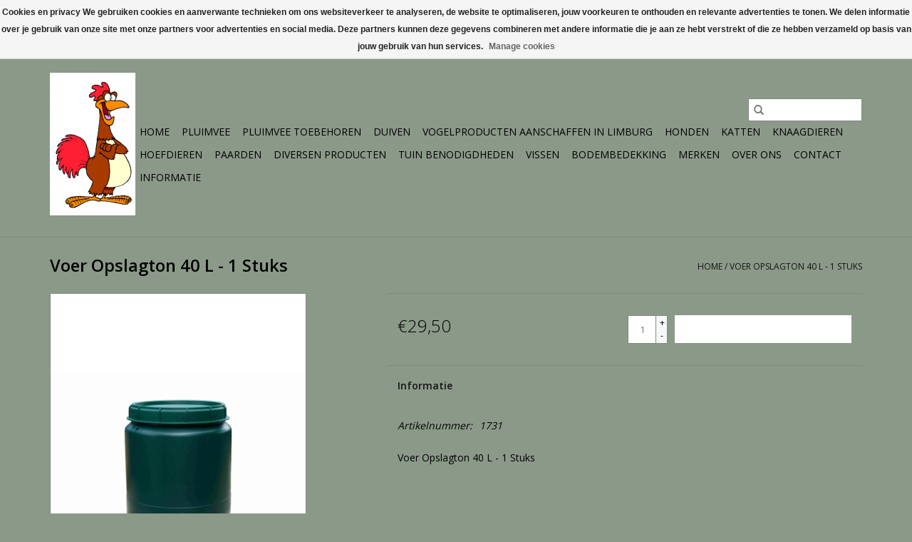

--- FILE ---
content_type: text/html;charset=utf-8
request_url: https://shop.pluimveespeciaalzaak.nl/voer-opslagton-40-l-1-stuks-119728190.html
body_size: 8514
content:
<!DOCTYPE html>
<html lang="nl">
  <head>
    <!-- Google Tag Manager -->
    <script>(function(w,d,s,l,i){w[l]=w[l]||[];w[l].push({'gtm.start':
    new Date().getTime(),event:'gtm.js'});var f=d.getElementsByTagName(s)[0],
    j=d.createElement(s),dl=l!='dataLayer'?'&l='+l:'';j.async=true;j.src=
    'https://www.googletagmanager.com/gtm.js?id='+i+dl;f.parentNode.insertBefore(j,f);
    })(window,document,'script','dataLayer','GTM-MRCZBSS');</script>
    <!-- End Google Tag Manager -->
    
    <meta charset="utf-8"/>
<!-- [START] 'blocks/head.rain' -->
<!--

  (c) 2008-2026 Lightspeed Netherlands B.V.
  http://www.lightspeedhq.com
  Generated: 21-01-2026 @ 03:23:39

-->
<link rel="canonical" href="https://shop.pluimveespeciaalzaak.nl/voer-opslagton-40-l-1-stuks-119728190.html"/>
<link rel="alternate" href="https://shop.pluimveespeciaalzaak.nl/index.rss" type="application/rss+xml" title="Nieuwe producten"/>
<link href="https://cdn.webshopapp.com/assets/cookielaw.css?2025-02-20" rel="stylesheet" type="text/css"/>
<meta name="robots" content="noodp,noydir"/>
<meta name="google-site-verification" content="7VLtpKqZiIjLYTkA2QeYn1LGX05LEkfXFtT1WCu_P3Q"/>
<meta name="google-site-verification" content="A8113kUhL8FKFtLU6V56TTgsebuvGxPSmMdzMzNJmPo"/>
<meta property="og:url" content="https://shop.pluimveespeciaalzaak.nl/voer-opslagton-40-l-1-stuks-119728190.html?source=facebook"/>
<meta property="og:site_name" content="Pluimveespeciaalzaak Henk ploemen / Dierenspeciaalzaak"/>
<meta property="og:title" content="Drink/ Voerbakken Voer Opslagton 40 L - 1 Stuks"/>
<meta property="og:description" content="Voer Opslagton 40 L - 1 Stuks"/>
<meta property="og:image" content="https://cdn.webshopapp.com/shops/295341/files/362915232/drink-voerbakken-voer-opslagton-40-l-1-stuks.jpg"/>
<script src="https://www.powr.io/powr.js?external-type=lightspeed"></script>
<script>
<!-- Google Tag Manager -->
<script>(function(w,d,s,l,i){w[l]=w[l]||[];w[l].push({'gtm.start':
new Date().getTime(),event:'gtm.js'});var f=d.getElementsByTagName(s)[0],
j=d.createElement(s),dl=l!='dataLayer'?'&l='+l:'';j.async=true;j.src=
'https://www.googletagmanager.com/gtm.js?id='+i+dl;f.parentNode.insertBefore(j,f);
})(window,document,'script','dataLayer','GTM-TFXBKWND');</script>
<!-- End Google Tag Manager -->
</script>
<!--[if lt IE 9]>
<script src="https://cdn.webshopapp.com/assets/html5shiv.js?2025-02-20"></script>
<![endif]-->
<!-- [END] 'blocks/head.rain' -->
    <title>Drink/ Voerbakken Voer Opslagton 40 L - 1 Stuks - Pluimveespeciaalzaak Henk ploemen / Dierenspeciaalzaak</title>
    <meta name="description" content="Voer Opslagton 40 L - 1 Stuks" />
    <meta name="keywords" content="Drink/, Voerbakken, Voer, Opslagton, 40, L, -, 1, Stuks, Pluimvee, Kippen, Eenden, Ganzen, Kippenvoer, Duivenvoer, Paardenvoer, Hondenvoer, Vogelvoer" />
    <meta http-equiv="X-UA-Compatible" content="IE=edge,chrome=1">
    <meta name="viewport" content="width=device-width, initial-scale=1.0">
    <meta name="apple-mobile-web-app-capable" content="yes">
    <meta name="apple-mobile-web-app-status-bar-style" content="black">

    <link rel="shortcut icon" href="https://cdn.webshopapp.com/shops/295341/themes/177731/assets/favicon.ico?20210903102437" type="image/x-icon" />
    <link href='//fonts.googleapis.com/css?family=Open%20Sans:400,300,600' rel='stylesheet' type='text/css'>
    <link href='//fonts.googleapis.com/css?family=Open%20Sans:400,300,600' rel='stylesheet' type='text/css'>
    <link rel="shortcut icon" href="https://cdn.webshopapp.com/shops/295341/themes/177731/assets/favicon.ico?20210903102437" type="image/x-icon" />
    <link rel="stylesheet" href="https://cdn.webshopapp.com/shops/295341/themes/177731/assets/bootstrap-min.css?20231025122304" />
    <link rel="stylesheet" href="https://cdn.webshopapp.com/shops/295341/themes/177731/assets/style.css?20231025122304" />
    <link rel="stylesheet" href="https://cdn.webshopapp.com/shops/295341/themes/177731/assets/settings.css?20231025122304" />
    <link rel="stylesheet" href="https://cdn.webshopapp.com/assets/gui-2-0.css?2025-02-20" />
    <link rel="stylesheet" href="https://cdn.webshopapp.com/assets/gui-responsive-2-0.css?2025-02-20" />
    <link rel="stylesheet" href="https://cdn.webshopapp.com/shops/295341/themes/177731/assets/custom.css?20231025122304" />
    
    <script src="https://cdn.webshopapp.com/assets/jquery-1-9-1.js?2025-02-20"></script>
    <script src="https://cdn.webshopapp.com/assets/jquery-ui-1-10-1.js?2025-02-20"></script>

    <script type="text/javascript" src="https://cdn.webshopapp.com/shops/295341/themes/177731/assets/global.js?20231025122304"></script>
		<script type="text/javascript" src="https://cdn.webshopapp.com/shops/295341/themes/177731/assets/bootstrap-min.js?20231025122304"></script>
    <script type="text/javascript" src="https://cdn.webshopapp.com/shops/295341/themes/177731/assets/jcarousel.js?20231025122304"></script>
    <script type="text/javascript" src="https://cdn.webshopapp.com/assets/gui.js?2025-02-20"></script>
    <script type="text/javascript" src="https://cdn.webshopapp.com/assets/gui-responsive-2-0.js?2025-02-20"></script>

    <script type="text/javascript" src="https://cdn.webshopapp.com/shops/295341/themes/177731/assets/share42.js?20231025122304"></script>

    <!--[if lt IE 9]>
    <link rel="stylesheet" href="https://cdn.webshopapp.com/shops/295341/themes/177731/assets/style-ie.css?20231025122304" />
    <![endif]-->
    <link rel="stylesheet" media="print" href="https://cdn.webshopapp.com/shops/295341/themes/177731/assets/print-min.css?20231025122304" />


  </head>
  <body>
    <!-- Google Tag Manager (noscript) -->
    <noscript><iframe src="https://www.googletagmanager.com/ns.html?id=GTM-MRCZBSS"
    height="0" width="0" style="display:none;visibility:hidden"></iframe></noscript>
    <!-- End Google Tag Manager (noscript) -->



    <header>
  <div class="topnav">
    <div class="container">
      
      <div class="right">
        <span role="region" aria-label="Winkelwagen">
          <a href="https://shop.pluimveespeciaalzaak.nl/cart/" title="Winkelwagen" class="cart">
            <span class="glyphicon glyphicon-shopping-cart"></span>
            0 Artikelen - €0,00
          </a>
        </span>
        <span>
          <a href="https://shop.pluimveespeciaalzaak.nl/account/" title="Mijn account" class="my-account">
            <span class="glyphicon glyphicon-user"></span>
                        	Mijn account / Registreren
                      </a>
        </span>
      </div>
    </div>
  </div>

  <div class="navigation container">
    <div class="align">
      <div class="burger">
        <button type="button" aria-label="Open menu">
          <img src="https://cdn.webshopapp.com/shops/295341/themes/177731/assets/hamburger.png?20210903102437" width="32" height="32" alt="Menu">
        </button>
      </div>

              <div class="vertical logo">
          <a href="https://shop.pluimveespeciaalzaak.nl/" title="Pluimveespeciaalzaak Henk ploemen / Dierenspeciaalzaak">
            <img src="https://cdn.webshopapp.com/shops/295341/themes/177731/assets/logo.png?20210903102437" alt="Pluimveespeciaalzaak Henk ploemen / Dierenspeciaalzaak" />
          </a>
        </div>
      
      <nav class="nonbounce desktop vertical">
        <form action="https://shop.pluimveespeciaalzaak.nl/search/" method="get" id="formSearch" role="search">
          <input type="text" name="q" autocomplete="off" value="" aria-label="Zoeken" />
          <button type="submit" class="search-btn" title="Zoeken">
            <span class="glyphicon glyphicon-search"></span>
          </button>
        </form>
        <ul region="navigation" aria-label=Navigation menu>
          <li class="item home ">
            <a class="itemLink" href="https://shop.pluimveespeciaalzaak.nl/">Home</a>
          </li>
          
                    	<li class="item sub">
              <a class="itemLink" href="https://shop.pluimveespeciaalzaak.nl/pluimvee/" title="Pluimvee">
                Pluimvee
              </a>
                            	<span class="glyphicon glyphicon-play"></span>
                <ul class="subnav">
                                      <li class="subitem">
                      <a class="subitemLink" href="https://shop.pluimveespeciaalzaak.nl/pluimvee/grote-kippen/" title="Grote kippen">Grote kippen</a>
                                          </li>
                	                    <li class="subitem">
                      <a class="subitemLink" href="https://shop.pluimveespeciaalzaak.nl/pluimvee/kriel-kippen/" title="Kriel Kippen">Kriel Kippen</a>
                                          </li>
                	                    <li class="subitem">
                      <a class="subitemLink" href="https://shop.pluimveespeciaalzaak.nl/pluimvee/ganzen/" title="Ganzen">Ganzen</a>
                                          </li>
                	                    <li class="subitem">
                      <a class="subitemLink" href="https://shop.pluimveespeciaalzaak.nl/pluimvee/eenden-aanschaffen-in-limburg/" title="Eenden aanschaffen in Limburg">Eenden aanschaffen in Limburg</a>
                                          </li>
                	                    <li class="subitem">
                      <a class="subitemLink" href="https://shop.pluimveespeciaalzaak.nl/pluimvee/overig-pluimvee/" title="Overig Pluimvee">Overig Pluimvee</a>
                                          </li>
                	              	</ul>
                          </li>
                    	<li class="item sub">
              <a class="itemLink" href="https://shop.pluimveespeciaalzaak.nl/pluimvee-toebehoren/" title="Pluimvee toebehoren">
                Pluimvee toebehoren
              </a>
                            	<span class="glyphicon glyphicon-play"></span>
                <ul class="subnav">
                                      <li class="subitem">
                      <a class="subitemLink" href="https://shop.pluimveespeciaalzaak.nl/pluimvee-toebehoren/voeders/" title="Voeders">Voeders</a>
                                              <ul class="subnav">
                                                      <li class="subitem">
                              <a class="subitemLink" href="https://shop.pluimveespeciaalzaak.nl/pluimvee-toebehoren/voeders/havens/" title="Havens">Havens</a>
                            </li>
                                                      <li class="subitem">
                              <a class="subitemLink" href="https://shop.pluimveespeciaalzaak.nl/pluimvee-toebehoren/voeders/garvo-voeders/" title="Garvo  voeders">Garvo  voeders</a>
                            </li>
                                                      <li class="subitem">
                              <a class="subitemLink" href="https://shop.pluimveespeciaalzaak.nl/pluimvee-toebehoren/voeders/versele-laga/" title="Versele Laga ">Versele Laga </a>
                            </li>
                                                      <li class="subitem">
                              <a class="subitemLink" href="https://shop.pluimveespeciaalzaak.nl/pluimvee-toebehoren/voeders/biologisch-voer/" title="Biologisch Voer">Biologisch Voer</a>
                            </li>
                                                      <li class="subitem">
                              <a class="subitemLink" href="https://shop.pluimveespeciaalzaak.nl/pluimvee-toebehoren/voeders/eigen-merk/" title="Eigen merk">Eigen merk</a>
                            </li>
                                                  </ul>
                                          </li>
                	                    <li class="subitem">
                      <a class="subitemLink" href="https://shop.pluimveespeciaalzaak.nl/pluimvee-toebehoren/kippensnacks/" title="Kippensnacks">Kippensnacks</a>
                                          </li>
                	                    <li class="subitem">
                      <a class="subitemLink" href="https://shop.pluimveespeciaalzaak.nl/pluimvee-toebehoren/toebehoren-voor-kippen/" title="Toebehoren voor kippen ">Toebehoren voor kippen </a>
                                              <ul class="subnav">
                                                      <li class="subitem">
                              <a class="subitemLink" href="https://shop.pluimveespeciaalzaak.nl/pluimvee-toebehoren/toebehoren-voor-kippen/grit-en-mineralen/" title="Grit en mineralen">Grit en mineralen</a>
                            </li>
                                                      <li class="subitem">
                              <a class="subitemLink" href="https://shop.pluimveespeciaalzaak.nl/pluimvee-toebehoren/toebehoren-voor-kippen/produkten-voor-gezonde-kippen/" title="Produkten voor gezonde kippen">Produkten voor gezonde kippen</a>
                            </li>
                                                      <li class="subitem">
                              <a class="subitemLink" href="https://shop.pluimveespeciaalzaak.nl/pluimvee-toebehoren/toebehoren-voor-kippen/drinkbakken/" title="Drinkbakken">Drinkbakken</a>
                            </li>
                                                      <li class="subitem">
                              <a class="subitemLink" href="https://shop.pluimveespeciaalzaak.nl/pluimvee-toebehoren/toebehoren-voor-kippen/voerbakken/" title="Voerbakken">Voerbakken</a>
                            </li>
                                                      <li class="subitem">
                              <a class="subitemLink" href="https://shop.pluimveespeciaalzaak.nl/pluimvee-toebehoren/toebehoren-voor-kippen/pluivee-opfokmateriaal-en-diversen/" title="Pluivee opfokmateriaal en diversen">Pluivee opfokmateriaal en diversen</a>
                            </li>
                                                  </ul>
                                          </li>
                	                    <li class="subitem">
                      <a class="subitemLink" href="https://shop.pluimveespeciaalzaak.nl/pluimvee-toebehoren/bodembedekking/" title="Bodembedekking">Bodembedekking</a>
                                          </li>
                	                    <li class="subitem">
                      <a class="subitemLink" href="https://shop.pluimveespeciaalzaak.nl/pluimvee-toebehoren/kippenhok-kunstof-en-hout/" title="Kippenhok Kunstof en Hout">Kippenhok Kunstof en Hout</a>
                                          </li>
                	                    <li class="subitem">
                      <a class="subitemLink" href="https://shop.pluimveespeciaalzaak.nl/pluimvee-toebehoren/afrastering-en-netten-voor-kippen-ren/" title="Afrastering en Netten voor kippen Ren">Afrastering en Netten voor kippen Ren</a>
                                          </li>
                	              	</ul>
                          </li>
                    	<li class="item sub">
              <a class="itemLink" href="https://shop.pluimveespeciaalzaak.nl/duiven/" title="Duiven">
                Duiven
              </a>
                            	<span class="glyphicon glyphicon-play"></span>
                <ul class="subnav">
                                      <li class="subitem">
                      <a class="subitemLink" href="https://shop.pluimveespeciaalzaak.nl/duiven/voeders-postduiven/" title="Voeders postduiven">Voeders postduiven</a>
                                              <ul class="subnav">
                                                      <li class="subitem">
                              <a class="subitemLink" href="https://shop.pluimveespeciaalzaak.nl/duiven/voeders-postduiven/van-robaeys/" title="Van Robaeys">Van Robaeys</a>
                            </li>
                                                      <li class="subitem">
                              <a class="subitemLink" href="https://shop.pluimveespeciaalzaak.nl/duiven/voeders-postduiven/versele-laga/" title="Versele Laga">Versele Laga</a>
                            </li>
                                                      <li class="subitem">
                              <a class="subitemLink" href="https://shop.pluimveespeciaalzaak.nl/duiven/voeders-postduiven/spinne/" title="Spinne ">Spinne </a>
                            </li>
                                                      <li class="subitem">
                              <a class="subitemLink" href="https://shop.pluimveespeciaalzaak.nl/duiven/voeders-postduiven/paloma-voeders/" title="Paloma Voeders">Paloma Voeders</a>
                            </li>
                                                      <li class="subitem">
                              <a class="subitemLink" href="https://shop.pluimveespeciaalzaak.nl/duiven/voeders-postduiven/beyers/" title="Beyers ">Beyers </a>
                            </li>
                                                      <li class="subitem">
                              <a class="subitemLink" href="https://shop.pluimveespeciaalzaak.nl/duiven/voeders-postduiven/garvo/" title="Garvo ">Garvo </a>
                            </li>
                                                  </ul>
                                          </li>
                	                    <li class="subitem">
                      <a class="subitemLink" href="https://shop.pluimveespeciaalzaak.nl/duiven/voeders-sierduiven/" title="Voeders sierduiven">Voeders sierduiven</a>
                                              <ul class="subnav">
                                                      <li class="subitem">
                              <a class="subitemLink" href="https://shop.pluimveespeciaalzaak.nl/duiven/voeders-sierduiven/spinne/" title="Spinne">Spinne</a>
                            </li>
                                                      <li class="subitem">
                              <a class="subitemLink" href="https://shop.pluimveespeciaalzaak.nl/duiven/voeders-sierduiven/paloma/" title="Paloma">Paloma</a>
                            </li>
                                                      <li class="subitem">
                              <a class="subitemLink" href="https://shop.pluimveespeciaalzaak.nl/duiven/voeders-sierduiven/versele-laga/" title="Versele Laga">Versele Laga</a>
                            </li>
                                                      <li class="subitem">
                              <a class="subitemLink" href="https://shop.pluimveespeciaalzaak.nl/duiven/voeders-sierduiven/beyers/" title="Beyers">Beyers</a>
                            </li>
                                                  </ul>
                                          </li>
                	                    <li class="subitem">
                      <a class="subitemLink" href="https://shop.pluimveespeciaalzaak.nl/duiven/deskundig-advies-over-duiven-en-toebehoren-in-zuid/" title="Deskundig advies over duiven en toebehoren in Zuid-Limburg">Deskundig advies over duiven en toebehoren in Zuid-Limburg</a>
                                              <ul class="subnav">
                                                      <li class="subitem">
                              <a class="subitemLink" href="https://shop.pluimveespeciaalzaak.nl/duiven/deskundig-advies-over-duiven-en-toebehoren-in-zuid/roehnfried/" title="Röhnfried">Röhnfried</a>
                            </li>
                                                      <li class="subitem">
                              <a class="subitemLink" href="https://shop.pluimveespeciaalzaak.nl/duiven/deskundig-advies-over-duiven-en-toebehoren-in-zuid/oropharma/" title="Oropharma">Oropharma</a>
                            </li>
                                                      <li class="subitem">
                              <a class="subitemLink" href="https://shop.pluimveespeciaalzaak.nl/duiven/deskundig-advies-over-duiven-en-toebehoren-in-zuid/natural/" title="Natural">Natural</a>
                            </li>
                                                      <li class="subitem">
                              <a class="subitemLink" href="https://shop.pluimveespeciaalzaak.nl/duiven/deskundig-advies-over-duiven-en-toebehoren-in-zuid/dhp-cultura/" title="Dhp Cultura">Dhp Cultura</a>
                            </li>
                                                      <li class="subitem">
                              <a class="subitemLink" href="https://shop.pluimveespeciaalzaak.nl/duiven/deskundig-advies-over-duiven-en-toebehoren-in-zuid/vita-vogel/" title="Vita Vogel">Vita Vogel</a>
                            </li>
                                                      <li class="subitem">
                              <a class="subitemLink" href="https://shop.pluimveespeciaalzaak.nl/duiven/deskundig-advies-over-duiven-en-toebehoren-in-zuid/finecto/" title="Finecto +">Finecto +</a>
                            </li>
                                                      <li class="subitem">
                              <a class="subitemLink" href="https://shop.pluimveespeciaalzaak.nl/duiven/deskundig-advies-over-duiven-en-toebehoren-in-zuid/colombine/" title="Colombine">Colombine</a>
                            </li>
                                                      <li class="subitem">
                              <a class="subitemLink" href="https://shop.pluimveespeciaalzaak.nl/duiven/deskundig-advies-over-duiven-en-toebehoren-in-zuid/nebel-dynamik/" title="Nebel Dynamik">Nebel Dynamik</a>
                            </li>
                                                      <li class="subitem">
                              <a class="subitemLink" href="https://shop.pluimveespeciaalzaak.nl/duiven/deskundig-advies-over-duiven-en-toebehoren-in-zuid/backs/" title="Backs">Backs</a>
                            </li>
                                                      <li class="subitem">
                              <a class="subitemLink" href="https://shop.pluimveespeciaalzaak.nl/duiven/deskundig-advies-over-duiven-en-toebehoren-in-zuid/paloma/" title="Paloma">Paloma</a>
                            </li>
                                                      <li class="subitem">
                              <a class="subitemLink" href="https://shop.pluimveespeciaalzaak.nl/duiven/deskundig-advies-over-duiven-en-toebehoren-in-zuid/belga-vet/" title="Belga Vet">Belga Vet</a>
                            </li>
                                                      <li class="subitem">
                              <a class="subitemLink" href="https://shop.pluimveespeciaalzaak.nl/duiven/deskundig-advies-over-duiven-en-toebehoren-in-zuid/tollisan-schroeder/" title="Tollisan Schroeder">Tollisan Schroeder</a>
                            </li>
                                                      <li class="subitem">
                              <a class="subitemLink" href="https://shop.pluimveespeciaalzaak.nl/duiven/deskundig-advies-over-duiven-en-toebehoren-in-zuid/overige-merken/" title="Overige Merken">Overige Merken</a>
                            </li>
                                                      <li class="subitem">
                              <a class="subitemLink" href="https://shop.pluimveespeciaalzaak.nl/duiven/deskundig-advies-over-duiven-en-toebehoren-in-zuid/van-robaeys/" title=" Van Robaeys"> Van Robaeys</a>
                            </li>
                                                  </ul>
                                          </li>
                	                    <li class="subitem">
                      <a class="subitemLink" href="https://shop.pluimveespeciaalzaak.nl/duiven/hok-en-nest-toebehoren/" title="Hok en Nest Toebehoren">Hok en Nest Toebehoren</a>
                                              <ul class="subnav">
                                                      <li class="subitem">
                              <a class="subitemLink" href="https://shop.pluimveespeciaalzaak.nl/duiven/hok-en-nest-toebehoren/hok-toebehoren/" title="Hok Toebehoren">Hok Toebehoren</a>
                            </li>
                                                      <li class="subitem">
                              <a class="subitemLink" href="https://shop.pluimveespeciaalzaak.nl/duiven/hok-en-nest-toebehoren/nestmaterialen/" title="Nestmaterialen">Nestmaterialen</a>
                            </li>
                                                      <li class="subitem">
                              <a class="subitemLink" href="https://shop.pluimveespeciaalzaak.nl/duiven/hok-en-nest-toebehoren/draad-en-windbreekgaas/" title="Draad en windbreekgaas">Draad en windbreekgaas</a>
                            </li>
                                                  </ul>
                                          </li>
                	                    <li class="subitem">
                      <a class="subitemLink" href="https://shop.pluimveespeciaalzaak.nl/duiven/losse-zaden-en-opfokvoer/" title="Losse  Zaden en opfokvoer">Losse  Zaden en opfokvoer</a>
                                          </li>
                	                    <li class="subitem">
                      <a class="subitemLink" href="https://shop.pluimveespeciaalzaak.nl/duiven/grit-en-mineralen/" title="Grit en mineralen">Grit en mineralen</a>
                                          </li>
                	                    <li class="subitem">
                      <a class="subitemLink" href="https://shop.pluimveespeciaalzaak.nl/duiven/bodembedekking/" title="Bodembedekking">Bodembedekking</a>
                                          </li>
                	              	</ul>
                          </li>
                    	<li class="item sub">
              <a class="itemLink" href="https://shop.pluimveespeciaalzaak.nl/vogelproducten-aanschaffen-in-limburg/" title="Vogelproducten aanschaffen in Limburg">
                Vogelproducten aanschaffen in Limburg
              </a>
                            	<span class="glyphicon glyphicon-play"></span>
                <ul class="subnav">
                                      <li class="subitem">
                      <a class="subitemLink" href="https://shop.pluimveespeciaalzaak.nl/vogelproducten-aanschaffen-in-limburg/vogelvoer-kopen-in-limburg/" title="Vogelvoer kopen in Limburg">Vogelvoer kopen in Limburg</a>
                                              <ul class="subnav">
                                                      <li class="subitem">
                              <a class="subitemLink" href="https://shop.pluimveespeciaalzaak.nl/vogelproducten-aanschaffen-in-limburg/vogelvoer-kopen-in-limburg/opfok-voeders/" title="Opfok voeders">Opfok voeders</a>
                            </li>
                                                      <li class="subitem">
                              <a class="subitemLink" href="https://shop.pluimveespeciaalzaak.nl/vogelproducten-aanschaffen-in-limburg/vogelvoer-kopen-in-limburg/sangen-mengeling/" title="Sangen mengeling ">Sangen mengeling </a>
                            </li>
                                                      <li class="subitem">
                              <a class="subitemLink" href="https://shop.pluimveespeciaalzaak.nl/vogelproducten-aanschaffen-in-limburg/vogelvoer-kopen-in-limburg/versele-laga/" title="Versele Laga">Versele Laga</a>
                            </li>
                                                      <li class="subitem">
                              <a class="subitemLink" href="https://shop.pluimveespeciaalzaak.nl/vogelproducten-aanschaffen-in-limburg/vogelvoer-kopen-in-limburg/deli-nature/" title="Deli Nature ">Deli Nature </a>
                            </li>
                                                      <li class="subitem">
                              <a class="subitemLink" href="https://shop.pluimveespeciaalzaak.nl/vogelproducten-aanschaffen-in-limburg/vogelvoer-kopen-in-limburg/witte-molen/" title="Witte Molen">Witte Molen</a>
                            </li>
                                                      <li class="subitem">
                              <a class="subitemLink" href="https://shop.pluimveespeciaalzaak.nl/vogelproducten-aanschaffen-in-limburg/vogelvoer-kopen-in-limburg/slaats-diervoeders/" title="Slaats diervoeders">Slaats diervoeders</a>
                            </li>
                                                      <li class="subitem">
                              <a class="subitemLink" href="https://shop.pluimveespeciaalzaak.nl/vogelproducten-aanschaffen-in-limburg/vogelvoer-kopen-in-limburg/tuinvogels/" title="Tuinvogels">Tuinvogels</a>
                            </li>
                                                      <li class="subitem">
                              <a class="subitemLink" href="https://shop.pluimveespeciaalzaak.nl/vogelproducten-aanschaffen-in-limburg/vogelvoer-kopen-in-limburg/garvo/" title="Garvo ">Garvo </a>
                            </li>
                                                      <li class="subitem">
                              <a class="subitemLink" href="https://shop.pluimveespeciaalzaak.nl/vogelproducten-aanschaffen-in-limburg/vogelvoer-kopen-in-limburg/duvo-plus/" title="Duvo Plus ">Duvo Plus </a>
                            </li>
                                                      <li class="subitem">
                              <a class="subitemLink" href="https://shop.pluimveespeciaalzaak.nl/vogelproducten-aanschaffen-in-limburg/vogelvoer-kopen-in-limburg/paloma-vogelvoer/" title="Paloma Vogelvoer">Paloma Vogelvoer</a>
                            </li>
                                                  </ul>
                                          </li>
                	                    <li class="subitem">
                      <a class="subitemLink" href="https://shop.pluimveespeciaalzaak.nl/vogelproducten-aanschaffen-in-limburg/voedingssupplement-en-verzorgingsproducten/" title="Voedingssupplement en Verzorgingsproducten">Voedingssupplement en Verzorgingsproducten</a>
                                              <ul class="subnav">
                                                      <li class="subitem">
                              <a class="subitemLink" href="https://shop.pluimveespeciaalzaak.nl/vogelproducten-aanschaffen-in-limburg/voedingssupplement-en-verzorgingsproducten/oropharma/" title="Oropharma">Oropharma</a>
                            </li>
                                                      <li class="subitem">
                              <a class="subitemLink" href="https://shop.pluimveespeciaalzaak.nl/vogelproducten-aanschaffen-in-limburg/voedingssupplement-en-verzorgingsproducten/sjoerd-zwart/" title="Sjoerd Zwart">Sjoerd Zwart</a>
                            </li>
                                                      <li class="subitem">
                              <a class="subitemLink" href="https://shop.pluimveespeciaalzaak.nl/vogelproducten-aanschaffen-in-limburg/voedingssupplement-en-verzorgingsproducten/vita-vogel/" title="Vita Vogel">Vita Vogel</a>
                            </li>
                                                      <li class="subitem">
                              <a class="subitemLink" href="https://shop.pluimveespeciaalzaak.nl/vogelproducten-aanschaffen-in-limburg/voedingssupplement-en-verzorgingsproducten/finecto/" title="Finecto">Finecto</a>
                            </li>
                                                      <li class="subitem">
                              <a class="subitemLink" href="https://shop.pluimveespeciaalzaak.nl/vogelproducten-aanschaffen-in-limburg/voedingssupplement-en-verzorgingsproducten/overige-producten/" title="Overige Producten">Overige Producten</a>
                            </li>
                                                  </ul>
                                          </li>
                	                    <li class="subitem">
                      <a class="subitemLink" href="https://shop.pluimveespeciaalzaak.nl/vogelproducten-aanschaffen-in-limburg/losse-zaden/" title="Losse Zaden">Losse Zaden</a>
                                          </li>
                	                    <li class="subitem">
                      <a class="subitemLink" href="https://shop.pluimveespeciaalzaak.nl/vogelproducten-aanschaffen-in-limburg/voliere-toebehoren/" title="Volière toebehoren ">Volière toebehoren </a>
                                              <ul class="subnav">
                                                      <li class="subitem">
                              <a class="subitemLink" href="https://shop.pluimveespeciaalzaak.nl/vogelproducten-aanschaffen-in-limburg/voliere-toebehoren/kweek-materialen/" title="Kweek materialen">Kweek materialen</a>
                            </li>
                                                      <li class="subitem">
                              <a class="subitemLink" href="https://shop.pluimveespeciaalzaak.nl/vogelproducten-aanschaffen-in-limburg/voliere-toebehoren/draad-en-aluminium/" title="Draad en Aluminium">Draad en Aluminium</a>
                            </li>
                                                      <li class="subitem">
                              <a class="subitemLink" href="https://shop.pluimveespeciaalzaak.nl/vogelproducten-aanschaffen-in-limburg/voliere-toebehoren/vogelspeeltjes/" title="Vogelspeeltjes">Vogelspeeltjes</a>
                            </li>
                                                  </ul>
                                          </li>
                	                    <li class="subitem">
                      <a class="subitemLink" href="https://shop.pluimveespeciaalzaak.nl/vogelproducten-aanschaffen-in-limburg/bodembekking/" title="Bodembekking">Bodembekking</a>
                                          </li>
                	                    <li class="subitem">
                      <a class="subitemLink" href="https://shop.pluimveespeciaalzaak.nl/vogelproducten-aanschaffen-in-limburg/grit-en-snacks/" title="Grit en snacks">Grit en snacks</a>
                                          </li>
                	                    <li class="subitem">
                      <a class="subitemLink" href="https://shop.pluimveespeciaalzaak.nl/vogelproducten-aanschaffen-in-limburg/ingevroren-insecten/" title="Ingevroren Insecten">Ingevroren Insecten</a>
                                          </li>
                	              	</ul>
                          </li>
                    	<li class="item sub">
              <a class="itemLink" href="https://shop.pluimveespeciaalzaak.nl/honden/" title="Honden">
                Honden
              </a>
                            	<span class="glyphicon glyphicon-play"></span>
                <ul class="subnav">
                                      <li class="subitem">
                      <a class="subitemLink" href="https://shop.pluimveespeciaalzaak.nl/honden/hondenvoer-kopen-in-landgraaf/" title="Hondenvoer kopen in Landgraaf">Hondenvoer kopen in Landgraaf</a>
                                              <ul class="subnav">
                                                      <li class="subitem">
                              <a class="subitemLink" href="https://shop.pluimveespeciaalzaak.nl/honden/hondenvoer-kopen-in-landgraaf/happy-life/" title="Happy Life">Happy Life</a>
                            </li>
                                                      <li class="subitem">
                              <a class="subitemLink" href="https://shop.pluimveespeciaalzaak.nl/honden/hondenvoer-kopen-in-landgraaf/opti-life/" title="Opti Life">Opti Life</a>
                            </li>
                                                      <li class="subitem">
                              <a class="subitemLink" href="https://shop.pluimveespeciaalzaak.nl/honden/hondenvoer-kopen-in-landgraaf/versele-laga-classic/" title="Versele Laga Classic">Versele Laga Classic</a>
                            </li>
                                                      <li class="subitem">
                              <a class="subitemLink" href="https://shop.pluimveespeciaalzaak.nl/honden/hondenvoer-kopen-in-landgraaf/fytodog/" title="Fytodog">Fytodog</a>
                            </li>
                                                      <li class="subitem">
                              <a class="subitemLink" href="https://shop.pluimveespeciaalzaak.nl/honden/hondenvoer-kopen-in-landgraaf/bf-petfood-biofood/" title="BF Petfood / Biofood">BF Petfood / Biofood</a>
                            </li>
                                                      <li class="subitem">
                              <a class="subitemLink" href="https://shop.pluimveespeciaalzaak.nl/honden/hondenvoer-kopen-in-landgraaf/caro-croc/" title="Caro Croc">Caro Croc</a>
                            </li>
                                                      <li class="subitem">
                              <a class="subitemLink" href="https://shop.pluimveespeciaalzaak.nl/honden/hondenvoer-kopen-in-landgraaf/diepvries-vers-vlees/" title="Diepvries vers vlees ">Diepvries vers vlees </a>
                            </li>
                                                      <li class="subitem">
                              <a class="subitemLink" href="https://shop.pluimveespeciaalzaak.nl/honden/hondenvoer-kopen-in-landgraaf/overige-merken/" title="Overige Merken">Overige Merken</a>
                            </li>
                                                      <li class="subitem">
                              <a class="subitemLink" href="https://shop.pluimveespeciaalzaak.nl/honden/hondenvoer-kopen-in-landgraaf/brit-hondenvoer/" title="Brit hondenvoer">Brit hondenvoer</a>
                            </li>
                                                  </ul>
                                          </li>
                	                    <li class="subitem">
                      <a class="subitemLink" href="https://shop.pluimveespeciaalzaak.nl/honden/snacks/" title="Snacks ">Snacks </a>
                                              <ul class="subnav">
                                                      <li class="subitem">
                              <a class="subitemLink" href="https://shop.pluimveespeciaalzaak.nl/honden/snacks/antos-snacks/" title="Antos snacks">Antos snacks</a>
                            </li>
                                                      <li class="subitem">
                              <a class="subitemLink" href="https://shop.pluimveespeciaalzaak.nl/honden/snacks/voskes-snacks/" title="Voskes Snacks">Voskes Snacks</a>
                            </li>
                                                      <li class="subitem">
                              <a class="subitemLink" href="https://shop.pluimveespeciaalzaak.nl/honden/snacks/bf-petfood/" title="BF Petfood">BF Petfood</a>
                            </li>
                                                  </ul>
                                          </li>
                	                    <li class="subitem">
                      <a class="subitemLink" href="https://shop.pluimveespeciaalzaak.nl/honden/materialen/" title="materialen">materialen</a>
                                          </li>
                	                    <li class="subitem">
                      <a class="subitemLink" href="https://shop.pluimveespeciaalzaak.nl/honden/verzorgingsproducten-en-voedingssupplementen/" title="Verzorgingsproducten en voedingssupplementen ">Verzorgingsproducten en voedingssupplementen </a>
                                              <ul class="subnav">
                                                      <li class="subitem">
                              <a class="subitemLink" href="https://shop.pluimveespeciaalzaak.nl/honden/verzorgingsproducten-en-voedingssupplementen/beaphar/" title="Beaphar">Beaphar</a>
                            </li>
                                                      <li class="subitem">
                              <a class="subitemLink" href="https://shop.pluimveespeciaalzaak.nl/honden/verzorgingsproducten-en-voedingssupplementen/bf-petfood/" title="BF Petfood">BF Petfood</a>
                            </li>
                                                  </ul>
                                          </li>
                	              	</ul>
                          </li>
                    	<li class="item sub">
              <a class="itemLink" href="https://shop.pluimveespeciaalzaak.nl/katten/" title="Katten">
                Katten
              </a>
                            	<span class="glyphicon glyphicon-play"></span>
                <ul class="subnav">
                                      <li class="subitem">
                      <a class="subitemLink" href="https://shop.pluimveespeciaalzaak.nl/katten/kattenvoer-kopen-in-landgraaf/" title="Kattenvoer kopen in Landgraaf">Kattenvoer kopen in Landgraaf</a>
                                              <ul class="subnav">
                                                      <li class="subitem">
                              <a class="subitemLink" href="https://shop.pluimveespeciaalzaak.nl/katten/kattenvoer-kopen-in-landgraaf/lara/" title="Lara">Lara</a>
                            </li>
                                                      <li class="subitem">
                              <a class="subitemLink" href="https://shop.pluimveespeciaalzaak.nl/katten/kattenvoer-kopen-in-landgraaf/voskes/" title="Voskes">Voskes</a>
                            </li>
                                                      <li class="subitem">
                              <a class="subitemLink" href="https://shop.pluimveespeciaalzaak.nl/katten/kattenvoer-kopen-in-landgraaf/versele-laga-classic/" title="Versele Laga Classic">Versele Laga Classic</a>
                            </li>
                                                      <li class="subitem">
                              <a class="subitemLink" href="https://shop.pluimveespeciaalzaak.nl/katten/kattenvoer-kopen-in-landgraaf/biofood/" title="Biofood">Biofood</a>
                            </li>
                                                  </ul>
                                          </li>
                	                    <li class="subitem">
                      <a class="subitemLink" href="https://shop.pluimveespeciaalzaak.nl/katten/snacks/" title="Snacks ">Snacks </a>
                                          </li>
                	                    <li class="subitem">
                      <a class="subitemLink" href="https://shop.pluimveespeciaalzaak.nl/katten/verzorgingsproducten-en-voedingssupplementen/" title="Verzorgingsproducten en voedingssupplementen ">Verzorgingsproducten en voedingssupplementen </a>
                                          </li>
                	              	</ul>
                          </li>
                    	<li class="item sub">
              <a class="itemLink" href="https://shop.pluimveespeciaalzaak.nl/knaagdieren/" title="Knaagdieren">
                Knaagdieren
              </a>
                            	<span class="glyphicon glyphicon-play"></span>
                <ul class="subnav">
                                      <li class="subitem">
                      <a class="subitemLink" href="https://shop.pluimveespeciaalzaak.nl/knaagdieren/voeders/" title="voeders">voeders</a>
                                          </li>
                	                    <li class="subitem">
                      <a class="subitemLink" href="https://shop.pluimveespeciaalzaak.nl/knaagdieren/snacks/" title="snacks">snacks</a>
                                          </li>
                	                    <li class="subitem">
                      <a class="subitemLink" href="https://shop.pluimveespeciaalzaak.nl/knaagdieren/bodembedekking-en-materialen/" title=" bodembedekking en materialen"> bodembedekking en materialen</a>
                                          </li>
                	              	</ul>
                          </li>
                    	<li class="item sub">
              <a class="itemLink" href="https://shop.pluimveespeciaalzaak.nl/hoefdieren/" title="Hoefdieren">
                Hoefdieren
              </a>
                            	<span class="glyphicon glyphicon-play"></span>
                <ul class="subnav">
                                      <li class="subitem">
                      <a class="subitemLink" href="https://shop.pluimveespeciaalzaak.nl/hoefdieren/voeders/" title="voeders">voeders</a>
                                          </li>
                	                    <li class="subitem">
                      <a class="subitemLink" href="https://shop.pluimveespeciaalzaak.nl/hoefdieren/toebehoren/" title="toebehoren">toebehoren</a>
                                          </li>
                	              	</ul>
                          </li>
                    	<li class="item sub">
              <a class="itemLink" href="https://shop.pluimveespeciaalzaak.nl/paarden/" title="Paarden">
                Paarden
              </a>
                            	<span class="glyphicon glyphicon-play"></span>
                <ul class="subnav">
                                      <li class="subitem">
                      <a class="subitemLink" href="https://shop.pluimveespeciaalzaak.nl/paarden/paardenvoer-kopen-in-landgraaf/" title="Paardenvoer kopen in Landgraaf">Paardenvoer kopen in Landgraaf</a>
                                              <ul class="subnav">
                                                      <li class="subitem">
                              <a class="subitemLink" href="https://shop.pluimveespeciaalzaak.nl/paarden/paardenvoer-kopen-in-landgraaf/pavo/" title="Pavo">Pavo</a>
                            </li>
                                                      <li class="subitem">
                              <a class="subitemLink" href="https://shop.pluimveespeciaalzaak.nl/paarden/paardenvoer-kopen-in-landgraaf/cavalor/" title="Cavalor">Cavalor</a>
                            </li>
                                                      <li class="subitem">
                              <a class="subitemLink" href="https://shop.pluimveespeciaalzaak.nl/paarden/paardenvoer-kopen-in-landgraaf/havens/" title="Havens">Havens</a>
                            </li>
                                                      <li class="subitem">
                              <a class="subitemLink" href="https://shop.pluimveespeciaalzaak.nl/paarden/paardenvoer-kopen-in-landgraaf/subli/" title="Subli">Subli</a>
                            </li>
                                                      <li class="subitem">
                              <a class="subitemLink" href="https://shop.pluimveespeciaalzaak.nl/paarden/paardenvoer-kopen-in-landgraaf/garvo-paard-fytolin-en-fyto/" title="Garvo Paard Fytolin en Fyto">Garvo Paard Fytolin en Fyto</a>
                            </li>
                                                      <li class="subitem">
                              <a class="subitemLink" href="https://shop.pluimveespeciaalzaak.nl/paarden/paardenvoer-kopen-in-landgraaf/paloma-best-mix/" title="Paloma/ Best Mix">Paloma/ Best Mix</a>
                            </li>
                                                      <li class="subitem">
                              <a class="subitemLink" href="https://shop.pluimveespeciaalzaak.nl/paarden/paardenvoer-kopen-in-landgraaf/overige-merken/" title="Overige Merken">Overige Merken</a>
                            </li>
                                                  </ul>
                                          </li>
                	                    <li class="subitem">
                      <a class="subitemLink" href="https://shop.pluimveespeciaalzaak.nl/paarden/toebehoren/" title="toebehoren">toebehoren</a>
                                          </li>
                	              	</ul>
                          </li>
                    	<li class="item sub">
              <a class="itemLink" href="https://shop.pluimveespeciaalzaak.nl/diversen-producten/" title="Diversen producten ">
                Diversen producten 
              </a>
                            	<span class="glyphicon glyphicon-play"></span>
                <ul class="subnav">
                                      <li class="subitem">
                      <a class="subitemLink" href="https://shop.pluimveespeciaalzaak.nl/diversen-producten/vangkooi-kopen-in-limburg/" title="Vangkooi kopen in Limburg">Vangkooi kopen in Limburg</a>
                                          </li>
                	                    <li class="subitem">
                      <a class="subitemLink" href="https://shop.pluimveespeciaalzaak.nl/diversen-producten/bestrijding/" title="Bestrijding">Bestrijding</a>
                                          </li>
                	                    <li class="subitem">
                      <a class="subitemLink" href="https://shop.pluimveespeciaalzaak.nl/diversen-producten/materialen/" title="materialen">materialen</a>
                                          </li>
                	              	</ul>
                          </li>
                    	<li class="item sub">
              <a class="itemLink" href="https://shop.pluimveespeciaalzaak.nl/tuin-benodigdheden/" title="Tuin Benodigdheden ">
                Tuin Benodigdheden 
              </a>
                            	<span class="glyphicon glyphicon-play"></span>
                <ul class="subnav">
                                      <li class="subitem">
                      <a class="subitemLink" href="https://shop.pluimveespeciaalzaak.nl/tuin-benodigdheden/bestrijding/" title="Bestrijding">Bestrijding</a>
                                          </li>
                	                    <li class="subitem">
                      <a class="subitemLink" href="https://shop.pluimveespeciaalzaak.nl/tuin-benodigdheden/toebehoren/" title="toebehoren">toebehoren</a>
                                          </li>
                	                    <li class="subitem">
                      <a class="subitemLink" href="https://shop.pluimveespeciaalzaak.nl/tuin-benodigdheden/voeders-tuindieren/" title="Voeders Tuindieren ">Voeders Tuindieren </a>
                                          </li>
                	              	</ul>
                          </li>
                    	<li class="item sub">
              <a class="itemLink" href="https://shop.pluimveespeciaalzaak.nl/vissen/" title="Vissen">
                Vissen
              </a>
                            	<span class="glyphicon glyphicon-play"></span>
                <ul class="subnav">
                                      <li class="subitem">
                      <a class="subitemLink" href="https://shop.pluimveespeciaalzaak.nl/vissen/voeders/" title="voeders">voeders</a>
                                          </li>
                	              	</ul>
                          </li>
                    	<li class="item">
              <a class="itemLink" href="https://shop.pluimveespeciaalzaak.nl/bodembedekking/" title="Bodembedekking">
                Bodembedekking
              </a>
                          </li>
          
          
          
                    	          		<li class="footerbrands item">
                <a class="itemLink" href="https://shop.pluimveespeciaalzaak.nl/brands/" title="Merken">
                  Merken
                </a>
          		</li>
          	          
                    	<li class="item">
              <a class="itemLink" href="http://pluimveespeciaalzaak-henk-ploemen.webshopapp.com/service/about/" title="Over ons" >
                Over ons
              </a>
          	</li>
                    	<li class="item">
              <a class="itemLink" href="http://pluimveespeciaalzaak-henk-ploemen.webshopapp.com/service/contact/" title="Contact" >
                Contact
              </a>
          	</li>
                    	<li class="item">
              <a class="itemLink" href="http://pluimveespeciaalzaak-henk-ploemen.webshopapp.com/service/informatie/" title="Informatie" >
                Informatie
              </a>
          	</li>
                  </ul>

        <span class="glyphicon glyphicon-remove"></span>
      </nav>
    </div>
  </div>
</header>

    <div class="wrapper">
      <div class="container content" role="main">
                <div>
  <div class="page-title row">
    <div class="col-sm-6 col-md-6">
      <h1 class="product-page">
                  Voer Opslagton 40 L - 1 Stuks
              </h1>

          </div>

  	<div class="col-sm-6 col-md-6 breadcrumbs text-right" role="nav" aria-label="Breadcrumbs">
  <a href="https://shop.pluimveespeciaalzaak.nl/" title="Home">Home</a>

      / <a href="https://shop.pluimveespeciaalzaak.nl/voer-opslagton-40-l-1-stuks-119728190.html" aria-current="true">Voer Opslagton 40 L - 1 Stuks</a>
  </div>
	</div>

  <div class="product-wrap row">
    <div class="product-img col-sm-4 col-md-4" role="article" aria-label="Product images">
      <div class="zoombox">
        <div class="images">
                      <a class="zoom first" data-image-id="362915232">
                                              	<img src="https://cdn.webshopapp.com/shops/295341/files/362915232/1600x2048x2/drink-voerbakken-voer-opslagton-40-l-1-stuks.jpg" alt="Drink/ Voerbakken Voer Opslagton 40 L - 1 Stuks">
                                          </a>
                      <a class="zoom" data-image-id="362915248">
                                              	<img src="https://cdn.webshopapp.com/shops/295341/files/362915248/1600x2048x2/drink-voerbakken-voer-opslagton-40-l-1-stuks.jpg" alt="Drink/ Voerbakken Voer Opslagton 40 L - 1 Stuks">
                                          </a>
                  </div>

        <div class="thumbs row">
                      <div class="col-xs-3 col-sm-4 col-md-4">
              <a data-image-id="362915232">
                                                    	<img src="https://cdn.webshopapp.com/shops/295341/files/362915232/156x230x2/drink-voerbakken-voer-opslagton-40-l-1-stuks.jpg" alt="Drink/ Voerbakken Voer Opslagton 40 L - 1 Stuks" title="Drink/ Voerbakken Voer Opslagton 40 L - 1 Stuks"/>
                                                </a>
            </div>
                      <div class="col-xs-3 col-sm-4 col-md-4">
              <a data-image-id="362915248">
                                                    	<img src="https://cdn.webshopapp.com/shops/295341/files/362915248/156x230x2/drink-voerbakken-voer-opslagton-40-l-1-stuks.jpg" alt="Drink/ Voerbakken Voer Opslagton 40 L - 1 Stuks" title="Drink/ Voerbakken Voer Opslagton 40 L - 1 Stuks"/>
                                                </a>
            </div>
                  </div>
      </div>
    </div>

    <div class="product-info col-sm-8 col-md-7 col-md-offset-1">
      <form action="https://shop.pluimveespeciaalzaak.nl/cart/add/239637436/" id="product_configure_form" method="post">
                  <input type="hidden" name="bundle_id" id="product_configure_bundle_id" value="">
        
        <div class="product-price row">
          <div class="price-wrap col-xs-5 col-md-5">
                        <span class="price" style="line-height: 30px;">€29,50
                                        </span>
          </div>

          <div class="cart col-xs-7 col-md-7">
            <div class="cart">
                            	<input type="text" name="quantity" value="1" aria-label="Aantal" />
                <div class="change">
                  <button type="button" onclick="updateQuantity('up');" class="up" aria-label="Increase quantity by 1">+</button>
                  <button type="button" onclick="updateQuantity('down');" class="down" aria-label="Decrease quantity by 1">-</button>
                </div>
              	<button type="button" onclick="$('#product_configure_form').submit();" class="btn glyphicon glyphicon-shopping-cart" title="Toevoegen aan winkelwagen"  aria-label="Toevoegen aan winkelwagen">
                	<span aria-hidden="true">Toevoegen aan winkelwagen</span>
              	</button>
                          </div>
          </div>
        </div>
      </form>

      <div class="product-tabs row">
        <div class="tabs">
          <ul>
            <li class="active col-2 information"><a rel="info" href="#">Informatie</a></li>
                                  </ul>
        </div>

        <div class="tabsPages">
          <div class="page info active">
            <table class="details">
            	              	                  <tr class="articlenumber">
                    <td>Artikelnummer:</td>
                    <td>1731</td>
                  </tr>
              	   						
              
              
              
            </table>

                        <div class="clearfix"></div>

            Voer Opslagton 40 L - 1 Stuks

                      </div>
          
          <div class="page reviews">
            
            <div class="bottom">
              <div class="right">
                <a href="https://shop.pluimveespeciaalzaak.nl/account/review/119728190/">Je beoordeling toevoegen</a>
              </div>
              <span>0</span> sterren op basis van <span>0</span> beoordelingen
            </div>
          </div>
        </div>
      </div>
    </div>
  </div>

  <div class="product-actions row" role="complementary">
    <div class="social-media col-xs-12 col-md-4" role="group" aria-label="Share on social media">
      <div class="share42init" data-url="https://shop.pluimveespeciaalzaak.nl/voer-opslagton-40-l-1-stuks-119728190.html" data-image="https://cdn.webshopapp.com/shops/295341/files/362915232/300x250x2/drink-voerbakken-voer-opslagton-40-l-1-stuks.jpg"></div>
    </div>

    <div class="col-md-7 col-xs-12 col-md-offset-1">
      <div class="tags-actions row">
        <div class="tags col-xs-12 col-md-4" role="group" aria-label="Tags">
                              	          	<a href="https://shop.pluimveespeciaalzaak.nl/brands/drink-voerbakken/" title="Drink/ Voerbakken"><h2>Drink/ Voerbakken</h2></a>
                  </div>

        <div class="actions col-xs-12 col-md-8 text-right" role="group" aria-label="Actions">
          <a href="https://shop.pluimveespeciaalzaak.nl/account/wishlistAdd/119728190/?variant_id=239637436" title="Aan verlanglijst toevoegen">
            Aan verlanglijst toevoegen
          </a> /
          <a href="https://shop.pluimveespeciaalzaak.nl/compare/add/239637436/" title="Toevoegen om te vergelijken">
            Toevoegen om te vergelijken
          </a> /
                    <a href="#" onclick="window.print(); return false;" title="Afdrukken">
            Afdrukken
          </a>
        </div>
      </div>
    </div>
  </div>

	
  </div>


<script src="https://cdn.webshopapp.com/shops/295341/themes/177731/assets/jquery-zoom-min.js?20231025122304" type="text/javascript"></script>
<script type="text/javascript">
function updateQuantity(way){
    var quantity = parseInt($('.cart input').val());

    if (way == 'up'){
        if (quantity < 10000){
            quantity++;
        } else {
            quantity = 10000;
        }
    } else {
        if (quantity > 1){
            quantity--;
        } else {
            quantity = 1;
        }
    }

    $('.cart input').val(quantity);
}
</script>

<div itemscope itemtype="https://schema.org/Product">
  <meta itemprop="name" content="Drink/ Voerbakken Voer Opslagton 40 L - 1 Stuks">
  <meta itemprop="image" content="https://cdn.webshopapp.com/shops/295341/files/362915232/300x250x2/drink-voerbakken-voer-opslagton-40-l-1-stuks.jpg" />  <meta itemprop="brand" content="Drink/ Voerbakken" />  <meta itemprop="description" content="Voer Opslagton 40 L - 1 Stuks" />  <meta itemprop="itemCondition" itemtype="https://schema.org/OfferItemCondition" content="https://schema.org/NewCondition"/>
    <meta itemprop="mpn" content="1731" />  

<div itemprop="offers" itemscope itemtype="https://schema.org/Offer">
      <meta itemprop="price" content="29.50" />
    <meta itemprop="priceCurrency" content="EUR" />
    <meta itemprop="validFrom" content="2026-01-21" />
  <meta itemprop="priceValidUntil" content="2026-04-21" />
  <meta itemprop="url" content="https://shop.pluimveespeciaalzaak.nl/voer-opslagton-40-l-1-stuks-119728190.html" />
 </div>
</div>
      </div>

      <footer>
  <hr class="full-width" />
  <div class="container">
    <div class="social row">
      
            	<div class="social-media col-xs-12 col-md-12  text-center">
        	<div class="inline-block relative">
          	<a href="https://www.facebook.com/pluimveespeciaalzaak" class="social-icon facebook" target="_blank" aria-label="Facebook Pluimveespeciaalzaak Henk ploemen / Dierenspeciaalzaak"></a>          	          	          	          	          	          	
          	        	</div>
      	</div>
          </div>

    <hr class="full-width" />

    <div class="links row">
      <div class="col-xs-12 col-sm-3 col-md-3" role="article" aria-label="Klantenservice links">
        <label class="footercollapse" for="_1">
          <strong>Klantenservice</strong>
          <span class="glyphicon glyphicon-chevron-down hidden-sm hidden-md hidden-lg"></span>
        </label>
        <input class="footercollapse_input hidden-md hidden-lg hidden-sm" id="_1" type="checkbox">
        <div class="list">
          <ul class="no-underline no-list-style">
                          <li>
                <a href="https://shop.pluimveespeciaalzaak.nl/service/about/" title="Over ons" >
                  Over ons
                </a>
              </li>
                          <li>
                <a href="https://shop.pluimveespeciaalzaak.nl/service/general-terms-conditions/" title="Algemene voorwaarden" >
                  Algemene voorwaarden
                </a>
              </li>
                          <li>
                <a href="https://shop.pluimveespeciaalzaak.nl/service/privacy-policy/" title="Privacy Policy" >
                  Privacy Policy
                </a>
              </li>
                          <li>
                <a href="https://shop.pluimveespeciaalzaak.nl/service/payment-methods/" title="Betaalmethoden" >
                  Betaalmethoden
                </a>
              </li>
                          <li>
                <a href="https://shop.pluimveespeciaalzaak.nl/service/contact/" title="Contact" >
                  Contact
                </a>
              </li>
                          <li>
                <a href="https://shop.pluimveespeciaalzaak.nl/service/informatie/" title="Informatie" >
                  Informatie
                </a>
              </li>
                      </ul>
        </div>
      </div>

      <div class="col-xs-12 col-sm-3 col-md-3" role="article" aria-label="Producten links">
    		<label class="footercollapse" for="_2">
        	<strong>Producten</strong>
          <span class="glyphicon glyphicon-chevron-down hidden-sm hidden-md hidden-lg"></span>
        </label>
        <input class="footercollapse_input hidden-md hidden-lg hidden-sm" id="_2" type="checkbox">
        <div class="list">
          <ul>
            <li><a href="https://shop.pluimveespeciaalzaak.nl/collection/" title="Alle producten">Alle producten</a></li>
                        <li><a href="https://shop.pluimveespeciaalzaak.nl/collection/?sort=newest" title="Nieuwe producten">Nieuwe producten</a></li>
            <li><a href="https://shop.pluimveespeciaalzaak.nl/collection/offers/" title="Aanbiedingen">Aanbiedingen</a></li>
                        	<li><a href="https://shop.pluimveespeciaalzaak.nl/brands/" title="Merken">Merken</a></li>
                                    <li><a href="https://shop.pluimveespeciaalzaak.nl/index.rss" title="RSS-feed">RSS-feed</a></li>
          </ul>
        </div>
      </div>

      <div class="col-xs-12 col-sm-3 col-md-3" role="article" aria-label="Mijn account links">
        <label class="footercollapse" for="_3">
        	<strong>
          	          		Mijn account
          	        	</strong>
          <span class="glyphicon glyphicon-chevron-down hidden-sm hidden-md hidden-lg"></span>
        </label>
        <input class="footercollapse_input hidden-md hidden-lg hidden-sm" id="_3" type="checkbox">

        <div class="list">
          <ul>
            
                        	            		<li><a href="https://shop.pluimveespeciaalzaak.nl/account/" title="Registreren">Registreren</a></li>
            	                        	            		<li><a href="https://shop.pluimveespeciaalzaak.nl/account/orders/" title="Mijn bestellingen">Mijn bestellingen</a></li>
            	                        	                        	                        	                      </ul>
        </div>
      </div>

      <div class="col-xs-12 col-sm-3 col-md-3" role="article" aria-label="Company info">
      	<label class="footercollapse" for="_4">
      		<strong>
                        	Pluimvee speciaalzaak Henk Ploemen
                      </strong>
          <span class="glyphicon glyphicon-chevron-down hidden-sm hidden-md hidden-lg"></span>
        </label>
        <input class="footercollapse_input hidden-md hidden-lg hidden-sm" id="_4" type="checkbox">

        <div class="list">
        	        	          	<div class="contact" role="group" aria-label="Phone number: +31- (0) 45-5690331">
            	<span class="glyphicon glyphicon-earphone"></span>
            	+31- (0) 45-5690331
          	</div>
        	        	          	<div class="contact">
            	<span class="glyphicon glyphicon-envelope"></span>
            	<a href="/cdn-cgi/l/email-protection#6e270008012e1e021b0703180b0b1d1e0b0d070f0f02140f0f05400002" title="Email" aria-label="E-mail: Info@pluimveespeciaalzaak.nl">
              	<span class="__cf_email__" data-cfemail="89c0e7efe6c9f9e5fce0e4ffececfaf9eceae0e8e8e5f3e8e8e2a7e7e5">[email&#160;protected]</span>
            	</a>
          	</div>
        	        </div>

                
              </div>
    </div>
  	<hr class="full-width" />
  </div>

  <div class="copyright-payment">
    <div class="container">
      <div class="row">
        <div class="copyright col-md-6">
          © Copyright 2026 Pluimveespeciaalzaak Henk ploemen / Dierenspeciaalzaak
                    	- Powered by
          	          		<a href="https://www.lightspeedhq.nl/" title="Lightspeed" target="_blank" aria-label="Powered by Lightspeed">Lightspeed</a>
          		          	                  </div>
        <div class="payments col-md-6 text-right">
                      <a href="https://shop.pluimveespeciaalzaak.nl/service/payment-methods/" title="iDEAL">
              <img src="https://cdn.webshopapp.com/assets/icon-payment-ideal.png?2025-02-20" alt="iDEAL" />
            </a>
                  </div>
      </div>
    </div>
  </div>
</footer>
    </div>
    <!-- [START] 'blocks/body.rain' -->
<script data-cfasync="false" src="/cdn-cgi/scripts/5c5dd728/cloudflare-static/email-decode.min.js"></script><script>
(function () {
  var s = document.createElement('script');
  s.type = 'text/javascript';
  s.async = true;
  s.src = 'https://shop.pluimveespeciaalzaak.nl/services/stats/pageview.js?product=119728190&hash=28d6';
  ( document.getElementsByTagName('head')[0] || document.getElementsByTagName('body')[0] ).appendChild(s);
})();
</script>
  <!-- Google Tag Manager (noscript) -->
<noscript><iframe src="https://www.googletagmanager.com/ns.html?id=GTM-TFXBKWND"
height="0" width="0" style="display:none;visibility:hidden"></iframe></noscript>
<!-- End Google Tag Manager (noscript) -->
<script>
(function () {
  var s = document.createElement('script');
  s.type = 'text/javascript';
  s.async = true;
  s.src = 'https://components.lightspeed.mollie.com/static/js/lazyload.js';
  ( document.getElementsByTagName('head')[0] || document.getElementsByTagName('body')[0] ).appendChild(s);
})();
</script>
  <div class="wsa-cookielaw">
            Cookies en privacy
We gebruiken cookies en aanverwante technieken om ons websiteverkeer te analyseren, de website te optimaliseren, jouw voorkeuren te onthouden en relevante advertenties te tonen.

We delen informatie over je gebruik van onze site met onze partners voor advertenties en social media. Deze partners kunnen deze gegevens combineren met andere informatie die je aan ze hebt verstrekt of die ze hebben verzameld op basis van jouw gebruik van hun services.
      <a href="https://shop.pluimveespeciaalzaak.nl/cookielaw/manage/" onclick="window.open(this.href, 'manage_cookies', 'width=400,height=400'); return false;" class="wsa-cookielaw-link" title="Manage cookies">Manage cookies</a>
      </div>
<!-- [END] 'blocks/body.rain' -->
      </body>
</html>

--- FILE ---
content_type: text/css; charset=UTF-8
request_url: https://cdn.webshopapp.com/shops/295341/themes/177731/assets/custom.css?20231025122304
body_size: 1020
content:
/* 20210928144108 - v2 */
.gui,
.gui-block-linklist li a {
  color: #000000;
}

.gui-page-title,
.gui a.gui-bold,
.gui-block-subtitle,
.gui-table thead tr th,
.gui ul.gui-products li .gui-products-title a,
.gui-form label,
.gui-block-title.gui-dark strong,
.gui-block-title.gui-dark strong a,
.gui-content-subtitle {
  color: #000000;
}

.gui-block-inner strong {
  color: #848484;
}

.gui a {
  color: #0a8de9;
}

.gui-input.gui-focus,
.gui-text.gui-focus,
.gui-select.gui-focus {
  border-color: #0a8de9;
  box-shadow: 0 0 2px #0a8de9;
}

.gui-select.gui-focus .gui-handle {
  border-color: #0a8de9;
}

.gui-block,
.gui-block-title,
.gui-buttons.gui-border,
.gui-block-inner,
.gui-image {
  border-color: #8d8d8d;
}

.gui-block-title {
  color: #333333;
  background-color: #ffffff;
}

.gui-content-title {
  color: #333333;
}

.gui-form .gui-field .gui-description span {
  color: #000000;
}

.gui-block-inner {
  background-color: #f4f4f4;
}

.gui-block-option {
  border-color: #ededed;
  background-color: #f9f9f9;
}

.gui-block-option-block {
  border-color: #ededed;
}

.gui-block-title strong {
  color: #333333;
}

.gui-line,
.gui-cart-sum .gui-line {
  background-color: #cbcbcb;
}

.gui ul.gui-products li {
  border-color: #dcdcdc;
}

.gui-block-subcontent,
.gui-content-subtitle {
  border-color: #dcdcdc;
}

.gui-faq,
.gui-login,
.gui-password,
.gui-register,
.gui-review,
.gui-sitemap,
.gui-block-linklist li,
.gui-table {
  border-color: #dcdcdc;
}

.gui-block-content .gui-table {
  border-color: #ededed;
}

.gui-table thead tr th {
  border-color: #cbcbcb;
  background-color: #f9f9f9;
}

.gui-table tbody tr td {
  border-color: #ededed;
}

.gui a.gui-button-large,
.gui a.gui-button-small {
  border-color: #8d8d8d;
  color: #000000;
  background-color: #ffffff;
}

.gui a.gui-button-large.gui-button-action,
.gui a.gui-button-small.gui-button-action {
  border-color: #8d8d8d;
  color: #000000;
  background-color: #ffffff;
}

.gui a.gui-button-large:active,
.gui a.gui-button-small:active {
  background-color: #cccccc;
  border-color: #707070;
}

.gui a.gui-button-large.gui-button-action:active,
.gui a.gui-button-small.gui-button-action:active {
  background-color: #cccccc;
  border-color: #707070;
}

.gui-input,
.gui-text,
.gui-select,
.gui-number {
  border-color: #8d8d8d;
  background-color: #ffffff;
}

.gui-select .gui-handle,
.gui-number .gui-handle {
  border-color: #8d8d8d;
}

.gui-number .gui-handle a {
  background-color: #ffffff;
}

.gui-input input,
.gui-number input,
.gui-text textarea,
.gui-select .gui-value {
  color: #000000;
}

.gui-progressbar {
  background-color: #76c61b;
}

/* custom */
/* Leah LightspeedHQ - 29 mei 2020 - winkelwagen tekst kleur- START */
a.btn, a.btn span {
    color: black;
}
/* Leah LightspeedHQ - 29 mei 2020 - END */

/*Joram, Lightspeed, 18-02-2021:, [hide rss feed] BEGIN*/
a[title="RSS-feed"] {
display:none;
}
/*Joram, Lightspeed, 18-02-2021:, [hide rss feed] END*/

/* Grizzly styles */

p a {
  text-decoration: none!important;
  border-bottom: 1px solid #fff;
}

p a:hover,
p a:focus {
  border: none;
}

ul.usps {
	display: flex;
	flex-direction: row;
	justify-content: space-between;
	align-items: center;
	padding: 0 !important;
	margin: 0 0 3em 0;
} 
.usps li {
	list-style-type: none;
	font-size: 1.2em;
	color: #005E1C;
}
.usps .checkmark {
	font-size: 1.2em;
	margin-right: 0.5em;
}

.grz-cta {
    font-size: 1.2rem;
    padding: 0.5em 2.25em;
    background: linear-gradient(to left, #005E1C 50%, #8B9989 50%);
    background-size: 201% 100%;
    background-position: right bottom;
    color: #fff;
    text-decoration: none!important;
    transition: all 250ms ease-in-out;
}

.grz-cta:hover,
.grz-cta:focus {
    box-shadow: inset 0 0 0 4px #005E1C;
    background-position: left bottom;
    color: #eee;
}

.cta-wrapper {
  	margin: 3em 0 4em 0;
    display: flex;
    flex-direction: column;
    justify-content: center;
    align-items: center;
  	gap: 1em;
}
.cta-wrapper h3 {
  font-size: 1.4rem;
}

.tp-img {
  margin: 2em 0;
}

@media only screen and (max-width: 800px) {
	ul.usps {
		flex-direction: column;
		align-items: flex-start;
	}
}


--- FILE ---
content_type: text/javascript;charset=utf-8
request_url: https://shop.pluimveespeciaalzaak.nl/services/stats/pageview.js?product=119728190&hash=28d6
body_size: -413
content:
// SEOshop 21-01-2026 03:23:41